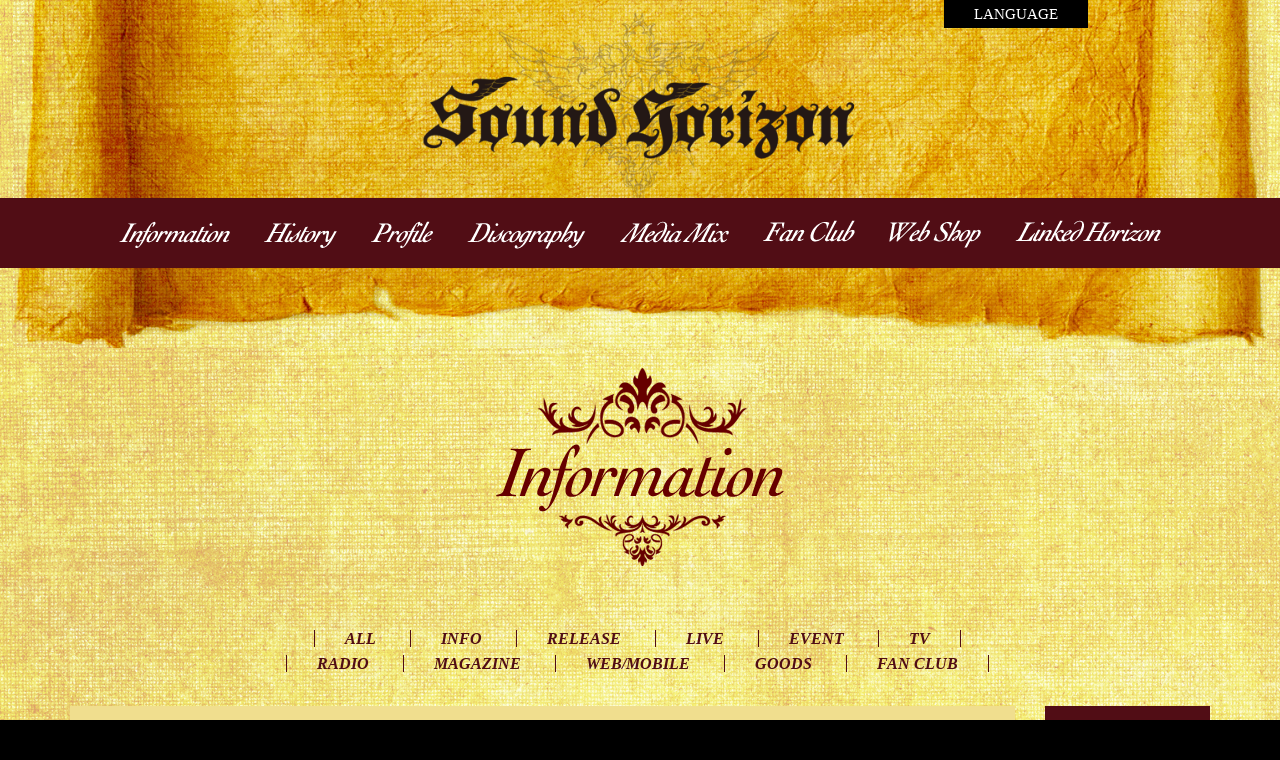

--- FILE ---
content_type: text/html; charset=UTF-8
request_url: http://soundhorizon.com/information/detail.php?id=874
body_size: 32068
content:


<!DOCTYPE html>
<html lang="ja">
<head>
<meta http-equiv="X-UA-Compatible" content="IE=Edge,chrome=1" />
<meta http-equiv="Content-Type" content="text/html;charset=UTF-8" />
<meta name="viewport" content="width=device-width, initial-scale=1">
<title>Information | Sound Horizon official website</title>
<meta name="keywords" content="Sound Horizon,サウンドホライズン,Revo,レボ,Aramary,あらまり,Elysion,エリシオン,BELLWOOD RECORDS,ベルウッドレコード,幻想楽団,楽園,幻想,物語,組曲,エル,ファンタジー,じまんぐ,Jimang,Salon de Horizon,霜月はるか,RIKKI,楽園パレード,楽園パレードへようこそ,Salon de Horizon,霜月はるか,YUUKI,KAORI,REMI,JAKE,吉田有希,織田かおり,KING RECORDS,Roman,領土拡大,少年は剣を">
<meta name="description" content="">
<!--<meta name=description content="Sound Horizon（サウンドホライズン）は Revo（レヴォ サウンドクリエーター）を中心とした幻想楽団です。">-->
<!-- css -->
 <link href="/dist/css/bootstrap.min.css" rel="stylesheet" media="screen">
<link href="http://netdna.bootstrapcdn.com/font-awesome/4.0.1/css/font-awesome.css" rel="stylesheet">
<link href="/dist/css/flexslider.css" rel="stylesheet" type="text/css">	
<link href="/dist/css/animate.css" rel="stylesheet" type="text/css">
<link href="/dist/css/loading.css" rel="stylesheet" type="text/css">
<link rel="stylesheet" href="/dist/css/magnific-popup.css" media="screen">		
<link rel="stylesheet" href="/style.css" media="screen">	
<!-- favicon -->
 <link rel="shortcut icon" href="/ico/favicon.ico">
<link rel="apple-touch-icon-precomposed" sizes="144x144" href="/ico/apple-touch-icon-144-precomposed.png">
<link rel="apple-touch-icon-precomposed" sizes="114x114" href="/ico/apple-touch-icon-114-precomposed.png">
<link rel="apple-touch-icon-precomposed" sizes="72x72" href="/ico/apple-touch-icon-72-precomposed.png">
<link rel="apple-touch-icon-precomposed" href="/ico/apple-touch-icon-57-precomposed.png">
<!-- //favicon -->
<meta http-equiv="Pragma" content="no-cache">
<meta http-equiv="Cache-Control" content="no-cache">
 <meta name="author" content="Rap Products Inc." />
 <!-- OGP -->
 <meta property="og:type" content="website" />
<meta property="og:site_name" content="Sound Horizon official website" />
<meta property="og:title" content="Sound Horizon official website" />
<meta property="og:url" content="https://www.soundhorizon.com/" />
<meta property="og:image" content="https://www.soundhorizon.com/ogimg.jpg" />
<meta property="og:description" content="" />
<meta property="og:locale" content="ja_JP" />
 <!-- //OGP -->
 <script>
  (function(i,s,o,g,r,a,m){i['GoogleAnalyticsObject']=r;i[r]=i[r]||function(){
  (i[r].q=i[r].q||[]).push(arguments)},i[r].l=1*new Date();a=s.createElement(o),
  m=s.getElementsByTagName(o)[0];a.async=1;a.src=g;m.parentNode.insertBefore(a,m)
  })(window,document,'script','https://www.google-analytics.com/analytics.js','ga');

  ga('create', 'UA-11913470-1', 'auto');
  ga('send', 'pageview');

</script>
</head>

<body>
<div class="loading_screen"></div>
<div class="all">
<div class="wrapper">
<div class="top text-center">
<!-- GOOGLE 翻訳 -->
 <a href="#content_language" class="popup-modal language gh hidden-xs">LANGUAGE</a>
<a href="#content_language" class="popup-modal languagesp gh visible-xs"><i class="fa fa-globe" aria-hidden="true"></i></a>
<div id="content_language" class="mfp-hide text-center">
<div class="row">
<div class="col-sm-12 col-xs-12">
<div class="languagebox">
<h2 class="txttitle text-center">LANGUAGE</h2>
<div id="google_translate_element"></div>    
        

</div>
</div>
</div>
</div>


<!-- //GOOGLE 翻訳 -->
<h1 class="hidden-xs"><a href="/"><img src="/img/second.png" alt="" class="responsiveimg" /></a></h1>
</div>

<!-- NAV -->
 <div class="headerpc hidden-xs">
<ul class="headerlist list-inline text-center">
<li><a href="/information/" class="gh"><img src="/img/nav_information.png" alt="Information" /></a></li>
<li><a href="/history/" class="gh"><img src="/img/nav_history.png" alt="History" /></a></li>
<li><a href="/profile/" class="gh"><img src="/img/nav_profile.png" alt="Profile" /></a></li>
<li><a href="/discography/" class="gh"><img src="/img/nav_discography.png" alt="Discography" /></a></li>
<li><a href="/mediamix/" class="gh"><img src="/img/nav_mediamix.png" alt="Media Mix" /></a></li>
<li><a href="https://salon-de-horizon.jp/" target="_blank" class="gh"><img src="/img/nav_fanclub.png" alt="Fanclub" /></a></li>
<li><a href="https://sound-linked-horizon.artist-store.jp/" target="_blank" class="gh"><img src="/img/nav_webshop.png" alt="Web Shop" /></a></li>
<li><a href="https://linked-horizon.com/" target="_blank" class="gh"><img src="/img/nav_linked.png" alt="Linked Horizon" /></a></li>
</ul>
</div>

<div class="navbar navbar-default visible-xs">
<div class="header">
<a href="/" class="navlogo gh"><img src="/img/nav_logo.png" alt="" /></a>
<div class="navbar-header">
<button type="button" class="navbar-toggle" data-toggle="collapse" data-target=".navbar-collapse"><span class="sr-only">Toggle navigation</span>
<span class="icon-bar"></span>
<span class="icon-bar"></span><span class="icon-bar"></span></button>
</div>
<div class="collapse navbar-collapse" role="navigation cf">
<ul class="nav navbar-nav text-center list-inline">
<li><a href="/information/">Information</a></li>
<li><a href="/history/">History</a></li>
<li><a href="/profile/">Profile</a></li>
<li><a href="/discography/">Discography</a></li>
<li><a href="/mediamix/">Media Mix</a></li>
<li><a href="https://salon-de-horizon.jp/" target="_blank">Fan Club</a></li>
<li><a href="https://sound-linked-horizon.artist-store.jp/" target="_blank">Web Shop</a></li>
<li><a href="https://linked-horizon.com/" target="_blank">Linked Horizon</a></li>
</ul>
</div>

</div>
</div>
<!-- //NAV -->

<!-- SECOND -->
<div class="container">

<div class="row">
<div class="col-sm-12 col-xs-12">
<div class="secondheader">
<h2 class="title second text-center"><img src="/img/title_information.png" alt="Information" /></h2>
</div>
</div>
<div class="col-sm-12 col-xs-12">
<div class="secondwrapper">

<ul class="list-inline submenu info first text-center cf">
<li><a href="index.php">ALL</a></li>
<li><a href="index.php?cate=1">INFO</a></li>
<li><a href="index.php?cate=2">RELEASE</a></li>
<li><a href="index.php?cate=3">LIVE</a></li>
<li><a href="index.php?cate=4">EVENT</a></li>
<li><a href="index.php?cate=5">TV</a></li>
</ul>

<ul class="list-inline submenu info text-center cf">
<li><a href="index.php?cate=6">RADIO</a></li>
<li><a href="index.php?cate=7">MAGAZINE</a></li>
<li><a href="index.php?cate=8">WEB/MOBILE</a></li>
<li><a href="index.php?cate=9">GOODS</a></li>
<li><a href="index.php?cate=10">FAN CLUB</a></li>
</ul>

<div class="row">
<div class="col-sm-10 col-xs-12">
<div class="infodetail">
<div class="infodetailtitle">
<div class="infothumb">
<img src="/img/news_icon_live.png" alt="info" />
</div>
<div class="infotxt">
<h2><span>2023.04.06</span>「7.5th or 8.5th Story Concert『絵馬に願ひを！』～大神再臨祭～」グッズ、CD販売時間のご案内</h2></div>
</div>

<div class="infodetailtxt">
「Sound Horizon 7.5th or 8.5th Story Concert『絵馬に願ひを！』～大神再臨祭～」の各会場にて、先日ご案内いたしましたグッズ、そしてSound Horizonの旧譜CD／映像作品も販売いたします。<br /><br />各会場での販売時間は<a href="https://shaxvanniv.ponycanyon.co.jp/news/concert/1363">こちら</a>のサイトよりご確認ください。<br /><br />グッズ、CD販売それぞれの注意事項をよくお読みの上ご利用をいただけますようお願いいたします。<br /><br /></div>
</div>

<!-- PAGINATION -->
<ul class="list-inline page text-center"><li><a href="?id=875" class="gh">＜ PREV</a></li>
<li><a href="index.php" class="gh">LIST</a></li><li><a href="?id=873" class="gh">NEXT ＞</a></li>
</ul><!-- //PAGINATION -->

</div>
<!-- SIDE -->
<div class="col-sm-2 col-xs-12">
<div class="accordion-group">

<!-- YEAR -->
<div class="accordion-heading"><a class="accordion-toggle sidetitle" data-toggle="collapse" data-parent="#archive" href="#2025">2025年</a></div><div id="2025" class="accordion-body collapse"><div class="accordion-inner"><ul class="list-unstyled sidelist"><li><a href="index.php?y=2025" class="gh">ALL</a></li><li><a href="index.php?y=2025&m=11" class="gh">11月</a></li><li><a href="index.php?y=2025&m=10" class="gh">10月</a></li><li><a href="index.php?y=2025&m=9" class="gh">9月</a></li><li><a href="index.php?y=2025&m=8" class="gh">8月</a></li><li><a href="index.php?y=2025&m=7" class="gh">7月</a></li><li><a href="index.php?y=2025&m=6" class="gh">6月</a></li><li><a href="index.php?y=2025&m=5" class="gh">5月</a></li><li><a href="index.php?y=2025&m=4" class="gh">4月</a></li><li><a href="index.php?y=2025&m=3" class="gh">3月</a></li><li><a href="index.php?y=2025&m=2" class="gh">2月</a></li><li><a href="index.php?y=2025&m=1" class="gh">1月</a></li></ul></div></div><div class="accordion-heading"><a class="accordion-toggle sidetitle" data-toggle="collapse" data-parent="#archive" href="#2024">2024年</a></div><div id="2024" class="accordion-body collapse"><div class="accordion-inner"><ul class="list-unstyled sidelist"><li><a href="index.php?y=2024" class="gh">ALL</a></li><li><a href="index.php?y=2024&m=12" class="gh">12月</a></li><li><a href="index.php?y=2024&m=11" class="gh">11月</a></li><li><a href="index.php?y=2024&m=10" class="gh">10月</a></li><li><a href="index.php?y=2024&m=9" class="gh">9月</a></li><li><a href="index.php?y=2024&m=8" class="gh">8月</a></li><li><a href="index.php?y=2024&m=7" class="gh">7月</a></li><li><a href="index.php?y=2024&m=6" class="gh">6月</a></li><li><a href="index.php?y=2024&m=5" class="gh">5月</a></li><li><a href="index.php?y=2024&m=4" class="gh">4月</a></li><li><a href="index.php?y=2024&m=3" class="gh">3月</a></li><li><a href="index.php?y=2024&m=2" class="gh">2月</a></li><li><a href="index.php?y=2024&m=1" class="gh">1月</a></li></ul></div></div><div class="accordion-heading"><a class="accordion-toggle sidetitle" data-toggle="collapse" data-parent="#archive" href="#2023">2023年</a></div><div id="2023" class="accordion-body collapse"><div class="accordion-inner"><ul class="list-unstyled sidelist"><li><a href="index.php?y=2023" class="gh">ALL</a></li><li><a href="index.php?y=2023&m=12" class="gh">12月</a></li><li><a href="index.php?y=2023&m=11" class="gh">11月</a></li><li><a href="index.php?y=2023&m=10" class="gh">10月</a></li><li><a href="index.php?y=2023&m=9" class="gh">9月</a></li><li><a href="index.php?y=2023&m=8" class="gh">8月</a></li><li><a href="index.php?y=2023&m=7" class="gh">7月</a></li><li><a href="index.php?y=2023&m=6" class="gh">6月</a></li><li><a href="index.php?y=2023&m=5" class="gh">5月</a></li><li><a href="index.php?y=2023&m=4" class="gh">4月</a></li><li><a href="index.php?y=2023&m=3" class="gh">3月</a></li><li><a href="index.php?y=2023&m=2" class="gh">2月</a></li><li><a href="index.php?y=2023&m=1" class="gh">1月</a></li></ul></div></div><div class="accordion-heading"><a class="accordion-toggle sidetitle" data-toggle="collapse" data-parent="#archive" href="#2022">2022年</a></div><div id="2022" class="accordion-body collapse"><div class="accordion-inner"><ul class="list-unstyled sidelist"><li><a href="index.php?y=2022" class="gh">ALL</a></li><li><a href="index.php?y=2022&m=12" class="gh">12月</a></li><li><a href="index.php?y=2022&m=11" class="gh">11月</a></li><li><a href="index.php?y=2022&m=10" class="gh">10月</a></li><li><a href="index.php?y=2022&m=9" class="gh">9月</a></li><li><a href="index.php?y=2022&m=8" class="gh">8月</a></li><li><a href="index.php?y=2022&m=7" class="gh">7月</a></li><li><a href="index.php?y=2022&m=6" class="gh">6月</a></li><li><a href="index.php?y=2022&m=5" class="gh">5月</a></li><li><a href="index.php?y=2022&m=4" class="gh">4月</a></li><li><a href="index.php?y=2022&m=3" class="gh">3月</a></li><li><a href="index.php?y=2022&m=2" class="gh">2月</a></li><li><a href="index.php?y=2022&m=1" class="gh">1月</a></li></ul></div></div><div class="accordion-heading"><a class="accordion-toggle sidetitle" data-toggle="collapse" data-parent="#archive" href="#2021">2021年</a></div><div id="2021" class="accordion-body collapse"><div class="accordion-inner"><ul class="list-unstyled sidelist"><li><a href="index.php?y=2021" class="gh">ALL</a></li><li><a href="index.php?y=2021&m=12" class="gh">12月</a></li><li><a href="index.php?y=2021&m=11" class="gh">11月</a></li><li><a href="index.php?y=2021&m=10" class="gh">10月</a></li><li><a href="index.php?y=2021&m=9" class="gh">9月</a></li><li><a href="index.php?y=2021&m=8" class="gh">8月</a></li><li><a href="index.php?y=2021&m=7" class="gh">7月</a></li><li><a href="index.php?y=2021&m=6" class="gh">6月</a></li><li><a href="index.php?y=2021&m=5" class="gh">5月</a></li><li><a href="index.php?y=2021&m=4" class="gh">4月</a></li><li><a href="index.php?y=2021&m=3" class="gh">3月</a></li><li><a href="index.php?y=2021&m=2" class="gh">2月</a></li><li><a href="index.php?y=2021&m=1" class="gh">1月</a></li></ul></div></div><div class="accordion-heading"><a class="accordion-toggle sidetitle" data-toggle="collapse" data-parent="#archive" href="#2020">2020年</a></div><div id="2020" class="accordion-body collapse"><div class="accordion-inner"><ul class="list-unstyled sidelist"><li><a href="index.php?y=2020" class="gh">ALL</a></li><li><a href="index.php?y=2020&m=12" class="gh">12月</a></li><li><a href="index.php?y=2020&m=11" class="gh">11月</a></li><li><a href="index.php?y=2020&m=10" class="gh">10月</a></li><li><a href="index.php?y=2020&m=9" class="gh">9月</a></li><li><a href="index.php?y=2020&m=8" class="gh">8月</a></li><li><a href="index.php?y=2020&m=7" class="gh">7月</a></li><li><a href="index.php?y=2020&m=6" class="gh">6月</a></li><li><a href="index.php?y=2020&m=5" class="gh">5月</a></li><li><a href="index.php?y=2020&m=4" class="gh">4月</a></li><li><a href="index.php?y=2020&m=3" class="gh">3月</a></li><li><a href="index.php?y=2020&m=2" class="gh">2月</a></li><li><a href="index.php?y=2020&m=1" class="gh">1月</a></li></ul></div></div><div class="accordion-heading"><a class="accordion-toggle sidetitle" data-toggle="collapse" data-parent="#archive" href="#2019">2019年</a></div><div id="2019" class="accordion-body collapse"><div class="accordion-inner"><ul class="list-unstyled sidelist"><li><a href="index.php?y=2019" class="gh">ALL</a></li><li><a href="index.php?y=2019&m=12" class="gh">12月</a></li><li><a href="index.php?y=2019&m=11" class="gh">11月</a></li><li><a href="index.php?y=2019&m=10" class="gh">10月</a></li><li><a href="index.php?y=2019&m=9" class="gh">9月</a></li><li><a href="index.php?y=2019&m=8" class="gh">8月</a></li><li><a href="index.php?y=2019&m=7" class="gh">7月</a></li><li><a href="index.php?y=2019&m=6" class="gh">6月</a></li><li><a href="index.php?y=2019&m=5" class="gh">5月</a></li><li><a href="index.php?y=2019&m=4" class="gh">4月</a></li><li><a href="index.php?y=2019&m=3" class="gh">3月</a></li><li><a href="index.php?y=2019&m=2" class="gh">2月</a></li><li><a href="index.php?y=2019&m=1" class="gh">1月</a></li></ul></div></div><div class="accordion-heading"><a class="accordion-toggle sidetitle" data-toggle="collapse" data-parent="#archive" href="#2018">2018年</a></div><div id="2018" class="accordion-body collapse"><div class="accordion-inner"><ul class="list-unstyled sidelist"><li><a href="index.php?y=2018" class="gh">ALL</a></li><li><a href="index.php?y=2018&m=12" class="gh">12月</a></li><li><a href="index.php?y=2018&m=11" class="gh">11月</a></li><li><a href="index.php?y=2018&m=10" class="gh">10月</a></li><li><a href="index.php?y=2018&m=9" class="gh">9月</a></li><li><a href="index.php?y=2018&m=8" class="gh">8月</a></li><li><a href="index.php?y=2018&m=7" class="gh">7月</a></li><li><a href="index.php?y=2018&m=6" class="gh">6月</a></li><li><a href="index.php?y=2018&m=5" class="gh">5月</a></li><li><a href="index.php?y=2018&m=4" class="gh">4月</a></li><li><a href="index.php?y=2018&m=3" class="gh">3月</a></li><li><a href="index.php?y=2018&m=2" class="gh">2月</a></li><li><a href="index.php?y=2018&m=1" class="gh">1月</a></li></ul></div></div><div class="accordion-heading"><a class="accordion-toggle sidetitle" data-toggle="collapse" data-parent="#archive" href="#2017">2017年</a></div><div id="2017" class="accordion-body collapse"><div class="accordion-inner"><ul class="list-unstyled sidelist"><li><a href="index.php?y=2017" class="gh">ALL</a></li><li><a href="index.php?y=2017&m=12" class="gh">12月</a></li><li><a href="index.php?y=2017&m=11" class="gh">11月</a></li><li><a href="index.php?y=2017&m=10" class="gh">10月</a></li><li><a href="index.php?y=2017&m=9" class="gh">9月</a></li><li><a href="index.php?y=2017&m=8" class="gh">8月</a></li><li><a href="index.php?y=2017&m=7" class="gh">7月</a></li><li><a href="index.php?y=2017&m=6" class="gh">6月</a></li><li><a href="index.php?y=2017&m=5" class="gh">5月</a></li><li><a href="index.php?y=2017&m=4" class="gh">4月</a></li><li><a href="index.php?y=2017&m=3" class="gh">3月</a></li><li><a href="index.php?y=2017&m=2" class="gh">2月</a></li><li><a href="index.php?y=2017&m=1" class="gh">1月</a></li></ul></div></div><div class="accordion-heading"><a class="accordion-toggle sidetitle" data-toggle="collapse" data-parent="#archive" href="#2016">2016年</a></div><div id="2016" class="accordion-body collapse"><div class="accordion-inner"><ul class="list-unstyled sidelist"><li><a href="index.php?y=2016" class="gh">ALL</a></li><li><a href="index.php?y=2016&m=12" class="gh">12月</a></li><li><a href="index.php?y=2016&m=11" class="gh">11月</a></li><li><a href="index.php?y=2016&m=10" class="gh">10月</a></li><li><a href="index.php?y=2016&m=9" class="gh">9月</a></li><li><a href="index.php?y=2016&m=8" class="gh">8月</a></li><li><a href="index.php?y=2016&m=7" class="gh">7月</a></li><li><a href="index.php?y=2016&m=6" class="gh">6月</a></li><li><a href="index.php?y=2016&m=5" class="gh">5月</a></li><li><a href="index.php?y=2016&m=4" class="gh">4月</a></li><li><a href="index.php?y=2016&m=3" class="gh">3月</a></li><li><a href="index.php?y=2016&m=2" class="gh">2月</a></li><li><a href="index.php?y=2016&m=1" class="gh">1月</a></li></ul></div></div><div class="accordion-heading"><a class="accordion-toggle sidetitle" data-toggle="collapse" data-parent="#archive" href="#2015">2015年</a></div><div id="2015" class="accordion-body collapse"><div class="accordion-inner"><ul class="list-unstyled sidelist"><li><a href="index.php?y=2015" class="gh">ALL</a></li><li><a href="index.php?y=2015&m=12" class="gh">12月</a></li><li><a href="index.php?y=2015&m=11" class="gh">11月</a></li><li><a href="index.php?y=2015&m=10" class="gh">10月</a></li><li><a href="index.php?y=2015&m=9" class="gh">9月</a></li><li><a href="index.php?y=2015&m=8" class="gh">8月</a></li><li><a href="index.php?y=2015&m=7" class="gh">7月</a></li><li><a href="index.php?y=2015&m=6" class="gh">6月</a></li><li><a href="index.php?y=2015&m=5" class="gh">5月</a></li><li><a href="index.php?y=2015&m=4" class="gh">4月</a></li><li><a href="index.php?y=2015&m=3" class="gh">3月</a></li><li><a href="index.php?y=2015&m=2" class="gh">2月</a></li><li><a href="index.php?y=2015&m=1" class="gh">1月</a></li></ul></div></div><div class="accordion-heading"><a class="accordion-toggle sidetitle" data-toggle="collapse" data-parent="#archive" href="#2014">2014年</a></div><div id="2014" class="accordion-body collapse"><div class="accordion-inner"><ul class="list-unstyled sidelist"><li><a href="index.php?y=2014" class="gh">ALL</a></li><li><a href="index.php?y=2014&m=12" class="gh">12月</a></li><li><a href="index.php?y=2014&m=11" class="gh">11月</a></li><li><a href="index.php?y=2014&m=10" class="gh">10月</a></li><li><a href="index.php?y=2014&m=9" class="gh">9月</a></li><li><a href="index.php?y=2014&m=8" class="gh">8月</a></li><li><a href="index.php?y=2014&m=7" class="gh">7月</a></li><li><a href="index.php?y=2014&m=6" class="gh">6月</a></li><li><a href="index.php?y=2014&m=5" class="gh">5月</a></li><li><a href="index.php?y=2014&m=4" class="gh">4月</a></li><li><a href="index.php?y=2014&m=3" class="gh">3月</a></li><li><a href="index.php?y=2014&m=2" class="gh">2月</a></li><li><a href="index.php?y=2014&m=1" class="gh">1月</a></li></ul></div></div><div class="accordion-heading"><a class="accordion-toggle sidetitle" data-toggle="collapse" data-parent="#archive" href="#2013">2013年</a></div><div id="2013" class="accordion-body collapse"><div class="accordion-inner"><ul class="list-unstyled sidelist"><li><a href="index.php?y=2013" class="gh">ALL</a></li><li><a href="index.php?y=2013&m=12" class="gh">12月</a></li><li><a href="index.php?y=2013&m=11" class="gh">11月</a></li><li><a href="index.php?y=2013&m=10" class="gh">10月</a></li><li><a href="index.php?y=2013&m=9" class="gh">9月</a></li><li><a href="index.php?y=2013&m=8" class="gh">8月</a></li><li><a href="index.php?y=2013&m=7" class="gh">7月</a></li><li><a href="index.php?y=2013&m=6" class="gh">6月</a></li><li><a href="index.php?y=2013&m=5" class="gh">5月</a></li><li><a href="index.php?y=2013&m=4" class="gh">4月</a></li><li><a href="index.php?y=2013&m=3" class="gh">3月</a></li><li><a href="index.php?y=2013&m=2" class="gh">2月</a></li><li><a href="index.php?y=2013&m=1" class="gh">1月</a></li></ul></div></div><div class="accordion-heading"><a class="accordion-toggle sidetitle" data-toggle="collapse" data-parent="#archive" href="#2012">2012年</a></div><div id="2012" class="accordion-body collapse"><div class="accordion-inner"><ul class="list-unstyled sidelist"><li><a href="index.php?y=2012" class="gh">ALL</a></li><li><a href="index.php?y=2012&m=12" class="gh">12月</a></li><li><a href="index.php?y=2012&m=11" class="gh">11月</a></li><li><a href="index.php?y=2012&m=10" class="gh">10月</a></li><li><a href="index.php?y=2012&m=9" class="gh">9月</a></li><li><a href="index.php?y=2012&m=8" class="gh">8月</a></li><li><a href="index.php?y=2012&m=7" class="gh">7月</a></li><li><a href="index.php?y=2012&m=6" class="gh">6月</a></li><li><a href="index.php?y=2012&m=5" class="gh">5月</a></li><li><a href="index.php?y=2012&m=4" class="gh">4月</a></li><li><a href="index.php?y=2012&m=3" class="gh">3月</a></li><li><a href="index.php?y=2012&m=2" class="gh">2月</a></li><li><a href="index.php?y=2012&m=1" class="gh">1月</a></li></ul></div></div><div class="accordion-heading"><a class="accordion-toggle sidetitle" data-toggle="collapse" data-parent="#archive" href="#2011">2011年</a></div><div id="2011" class="accordion-body collapse"><div class="accordion-inner"><ul class="list-unstyled sidelist"><li><a href="index.php?y=2011" class="gh">ALL</a></li><li><a href="index.php?y=2011&m=12" class="gh">12月</a></li><li><a href="index.php?y=2011&m=11" class="gh">11月</a></li><li><a href="index.php?y=2011&m=10" class="gh">10月</a></li><li><a href="index.php?y=2011&m=9" class="gh">9月</a></li><li><a href="index.php?y=2011&m=8" class="gh">8月</a></li><li><a href="index.php?y=2011&m=7" class="gh">7月</a></li><li><a href="index.php?y=2011&m=6" class="gh">6月</a></li><li><a href="index.php?y=2011&m=5" class="gh">5月</a></li><li><a href="index.php?y=2011&m=4" class="gh">4月</a></li><li><a href="index.php?y=2011&m=3" class="gh">3月</a></li><li><a href="index.php?y=2011&m=2" class="gh">2月</a></li><li><a href="index.php?y=2011&m=1" class="gh">1月</a></li></ul></div></div><div class="accordion-heading"><a class="accordion-toggle sidetitle" data-toggle="collapse" data-parent="#archive" href="#2010">2010年</a></div><div id="2010" class="accordion-body collapse"><div class="accordion-inner"><ul class="list-unstyled sidelist"><li><a href="index.php?y=2010" class="gh">ALL</a></li><li><a href="index.php?y=2010&m=12" class="gh">12月</a></li><li><a href="index.php?y=2010&m=11" class="gh">11月</a></li><li><a href="index.php?y=2010&m=10" class="gh">10月</a></li><li><a href="index.php?y=2010&m=9" class="gh">9月</a></li><li><a href="index.php?y=2010&m=8" class="gh">8月</a></li><li><a href="index.php?y=2010&m=7" class="gh">7月</a></li><li><a href="index.php?y=2010&m=6" class="gh">6月</a></li><li><a href="index.php?y=2010&m=5" class="gh">5月</a></li><li><a href="index.php?y=2010&m=4" class="gh">4月</a></li><li><a href="index.php?y=2010&m=3" class="gh">3月</a></li><li><a href="index.php?y=2010&m=2" class="gh">2月</a></li><li><a href="index.php?y=2010&m=1" class="gh">1月</a></li></ul></div></div><div class="accordion-heading"><a class="accordion-toggle sidetitle" data-toggle="collapse" data-parent="#archive" href="#2009">2009年</a></div><div id="2009" class="accordion-body collapse"><div class="accordion-inner"><ul class="list-unstyled sidelist"><li><a href="index.php?y=2009" class="gh">ALL</a></li><li><a href="index.php?y=2009&m=12" class="gh">12月</a></li><li><a href="index.php?y=2009&m=11" class="gh">11月</a></li><li><a href="index.php?y=2009&m=10" class="gh">10月</a></li><li><a href="index.php?y=2009&m=9" class="gh">9月</a></li><li><a href="index.php?y=2009&m=8" class="gh">8月</a></li><li><a href="index.php?y=2009&m=7" class="gh">7月</a></li><li><a href="index.php?y=2009&m=6" class="gh">6月</a></li><li><a href="index.php?y=2009&m=5" class="gh">5月</a></li><li><a href="index.php?y=2009&m=4" class="gh">4月</a></li><li><a href="index.php?y=2009&m=3" class="gh">3月</a></li><li><a href="index.php?y=2009&m=2" class="gh">2月</a></li><li><a href="index.php?y=2009&m=1" class="gh">1月</a></li></ul></div></div><div class="accordion-heading"><a class="accordion-toggle sidetitle" data-toggle="collapse" data-parent="#archive" href="#2008">2008年</a></div><div id="2008" class="accordion-body collapse"><div class="accordion-inner"><ul class="list-unstyled sidelist"><li><a href="index.php?y=2008" class="gh">ALL</a></li><li><a href="index.php?y=2008&m=12" class="gh">12月</a></li><li><a href="index.php?y=2008&m=11" class="gh">11月</a></li><li><a href="index.php?y=2008&m=10" class="gh">10月</a></li><li><a href="index.php?y=2008&m=9" class="gh">9月</a></li><li><a href="index.php?y=2008&m=8" class="gh">8月</a></li><li><a href="index.php?y=2008&m=7" class="gh">7月</a></li><li><a href="index.php?y=2008&m=6" class="gh">6月</a></li><li><a href="index.php?y=2008&m=5" class="gh">5月</a></li><li><a href="index.php?y=2008&m=4" class="gh">4月</a></li><li><a href="index.php?y=2008&m=3" class="gh">3月</a></li><li><a href="index.php?y=2008&m=2" class="gh">2月</a></li><li><a href="index.php?y=2008&m=1" class="gh">1月</a></li></ul></div></div>

<!-- //YEAR -->
</div>

</div>
<!-- //SIDE -->

</div>

</div>
</div>

</div>
</div>

</div>
<!-- FOOTER -->
 <div class="footer">
<div class="container">
<div class="row">

<div class="col-sm-3 col-xs-6 footerbnr">
<a href="https://shaxvanniv.ponycanyon.co.jp/" target="_blank" class="gh"><img src="/img/footerbnr/bnr_15_anniv_footer_2411rere.jpg" alt="" /></a>
</div>
<div class="col-sm-3 col-xs-6 footerbnr">
<a href="https://salon-de-horizon.jp/" target="_blank" class="gh"><img src="/img/footerbnr/bnr_salon_jp_s.jpg" alt="" /></a>
</div>
<div class="col-sm-3 col-xs-6 footerbnr">
<a href="https://sp.sound-horizon.jp/" target="_blank" class="gh"><img src="/img/footerbnr/bnr_mobile.png" alt="" /></a>
</div>
<div class="col-sm-3 col-xs-6 footerbnr">
<a href="https://www.weibo.com/slhorizon/" target="_blank" class="gh"><img src="/img/footerbnr/bnr_weibo.png" alt="" /></a>
</div>
<div class="col-sm-3 col-xs-6 footerbnr">
    <a href="https://www.youtube.com/channel/UCTtMq_Oy4vF1H_oLzOTfiLw" target="_blank" class="gh"><img src="/img/footerbnr/bnr_youtube.jpg" alt="" /></a>
</div>
<div class="col-sm-3 col-xs-6 footerbnr">
    <a href="https://sound-linked-horizon.artist-store.jp/" target="_blank" class="gh" style="opacity: 1;"><img src="/img/footerbnr/bnr_webshop.jpg" alt=""></a>
</div>
<div class="col-sm-3 col-xs-6 footerbnr">
    <a href="http://soundhorizonkorea.com/shorizonk" target="_blank" class="gh"><img src="/img/footerbnr/bnr_sh_korea.png" alt="" /></a>
</div>
<div class="col-sm-3 col-xs-6 footerbnr">
<a href="https://www.smbc-card.com/nyukai/affiliate/horizon/lp/index.jsp" target="_blank" class="gh"><img src="/img/footerbnr/bnr_card_s.jpg" alt="" /></a>
</div>
<div class="col-sm-3 col-xs-6 footerbnr">
<a href="https://shxanniv.ponycanyon.co.jp/" target="_blank" class="gh"><img src="/img/footerbnr/bnr_10th_s.jpg" alt="" /></a>
</div>
<div class="col-sm-3 col-xs-6 footerbnr">
    <a href="../information/detail.php?id=731" target="_blank" class="gh"><img src="/img/footerbnr/bnr_laurant.png" alt="" /></a>
    </div>

</div>
</div>
</div>

<div class="copyright">
<div class="container">
<div class="row">
<div class="col-sm-12 col-xs-12 text-center">
<small>
Copyright ©RAP-PRODUCTS, INC. All Rights Reserved.<br />
本サイトの内容を営利、非営利を問わず無断で使用することを禁止します。本サイトに記載されている画像・文章等、全ての内容の無断転載・引用を禁止します。<br />
本サイトに掲載している全てのコンテンツ (画像・記事等)を無断で複製・転載・配布する事を禁止します。著作権法において、本サイト掲載されている画像・文章等のダウンロード、無断複製、転載は禁止されています。<br />
当サイトの画像及びテキスト、その他の無断使用・転載はご遠慮ください。<br />
<img src="/img/mailto.png" alt="" />
</small>
</div>
</div>
</div>
</div>
<!-- //FOOTER -->
</div>
<p id="page-top"><a href="#all"><i class="fa fa-caret-up"></i></a></p>	
<!--[if lt IE 9]>
//IE8以下のHTML5とレスポンシブ対応
<script src="https://oss.maxcdn.com/libs/html5shiv/3.7.0/html5shiv.js" type="text/javascript"></script>
<script src="https://oss.maxcdn.com/libs/respond.js/1.4.2/respond.min.js" type="text/javascript"></script>
<![endif]-->
<!--bootstrap minified JavaScriptの読み込み-->
<script type="text/javascript" src="/js/jquery.min.js"></script>
<script src="/dist/js/bootstrap.min.js"></script>
<script type="text/javascript" src="/js/functionsec.js"></script>
<script type="text/javascript" src="/dist/js/wow.min.js"></script>
<script type="text/javascript" src="/js/jquery.flexslider.js"></script>
<script type="text/javascript" src="/js/jquery.tile.js"></script>
<script type="text/javascript" src="/js/jquery.magnific-popup.min.js"></script>
<script type="application/javascript">
$(function () {
  $('.popup-modal').magnificPopup({
    type: 'inline',
    preloader: false
  });
  //閉じるリンクの設定
  $(document).on('click', '.popup-modal-dismiss', function (e) { 
    e.preventDefault();
    $.magnificPopup.close();
  });
});
if(!navigator.userAgent.match(/(iPhone|android)/)){
new WOW().init(); 
}
</script>
<!--[if IE 6]><script src="/js/DD_belatedPNG_0.0.8a-min.js"></script><script>DD_belatedPNG.fix('img');</script><![endif]-->
<script type="text/javascript">
function googleTranslateElementInit() {
  new google.translate.TranslateElement({pageLanguage: 'ja', layout: google.translate.TranslateElement.InlineLayout.HORIZONTAL, multilanguagePage: true}, 'google_translate_element');
}
</script><script type="text/javascript" src="//translate.google.com/translate_a/element.js?cb=googleTranslateElementInit"></script>
<div id="fb-root"></div>
<script>(function(d, s, id) {
  var js, fjs = d.getElementsByTagName(s)[0];
  if (d.getElementById(id)) return;
  js = d.createElement(s); js.id = id;
  js.src = "//connect.facebook.net/ja_JP/sdk.js#xfbml=1&version=v2.8";
  fjs.parentNode.insertBefore(js, fjs);
}(document, 'script', 'facebook-jssdk'));</script>
</body>
</html>


--- FILE ---
content_type: text/css
request_url: http://soundhorizon.com/style.css
body_size: 23402
content:
@charset "UTF-8";

/****************************************

          General Setting

*****************************************/
body{
color:#fff;
background:#000;
margin: 0;
line-height: 1.6;
font-family: 'ヒラギノ角ゴ Pro W3', 'Hiragino Kaku Gothic Pro', 'Hiragino Kaku Gothic ProN', 'メイリオ', Meiryo, sans-serif;
}
#scn {
	font-family: 'SimSun', 'Song', 'Arial', serif;	
}
#tcn {
	font-family: 'PMingLiU', 'Apple LiSung', 'Arial', serif;	
}
#en {
	font-family:"Roboto Slab" , Garamond , "Times New Roman" , "游明朝" , "Yu Mincho" , "游明朝体" , "YuMincho" , "ヒラギノ明朝 Pro W3" , "Hiragino Mincho Pro" , "HiraMinProN-W3" , "HGS明朝E" , "ＭＳ Ｐ明朝" , "MS PMincho" , serif;
}
#wrapper {
	background:#000;
	width:100%;
	overflow:hidden;
	padding:0 0 0 0;
}
a {text-decoration: none; color: #500d15;}
a:link {color: #500d15;}
a:hover {color: #921826;text-decoration: none;}
a:visited {color: #500d15;}
/* For modern browsers */
.cf:before,
.cf:after {
    content:"";
    display:table;
}
 
.cf:after {
    clear:both;
}
 
/* For IE 6/7 (trigger hasLayout) */
.cf {
    zoom:1;
}
html br.clear {
	height:0px;
	clear:both;
	display: hidden;
	line-height:0;
	font-size:0px;
	zoom:1;
}
h1, h2, h3, h4 {
	margin:0;
	padding:0;
}
span.song {
	font-style:oblique;
	font-size:1em;
}
span.mediamix {
	font-style:oblique;
	font-size:1em;
	font-family:"Roboto Slab" , Garamond , "Times New Roman" , "游明朝" , "Yu Mincho" , "游明朝体" , "YuMincho" , "ヒラギノ明朝 Pro W3" , "Hiragino Mincho Pro" , "HiraMinProN-W3" , "HGS明朝E" , "ＭＳ Ｐ明朝" , "MS PMincho" , serif;
}
img.responsiveimg {
	width:100%;
	height:auto;
}
img.maxresponsiveimg {
	max-width:100%;
	height:auto;	
}
.margintop15 {
	margin-top:15px;	
}
.margintopbottom15 {
	margin-top:15px;	
	margin-bottom:15px;		
}
.marginbottom15 {
	margin-bottom:15px;	
}
.margintop30 {
	margin-top:30px;	
}
.margintopbottom30 {
	margin-top:30px;	
	margin-bottom:30px;		
}
.marginbottom30 {
	margin-bottom:30px;	
}
a.btn {
	font-size:20px;
	background:#510d15;
	color:#fff;
	text-decoration:none;
	padding:15px;
	display:block;
	text-align:center;
	margin-top:30px;
	border-radius:4px;
	font-family:"Roboto Slab" , Garamond , "Times New Roman" , "游明朝" , "Yu Mincho" , "游明朝体" , "YuMincho" , "ヒラギノ明朝 Pro W3" , "Hiragino Mincho Pro" , "HiraMinProN-W3" , "HGS明朝E" , "ＭＳ Ｐ明朝" , "MS PMincho" , serif;			
}
a.btn:hover {
	color:#fff;
	opacity: .6; /* Standard: FF gt 1.5, Opera, Safari */
	filter: alpha(opacity=60); /* IE lt 8 */
	-ms-filter: "alpha(opacity=60)"; /* IE 8 */
	-khtml-opacity: .6; /* Safari 1.x */
	-moz-opacity: .6; /* FF lt 1.5, Netscape */
}
/*  CONTENTS  */

a.language {
	display:block;
	position:absolute;
	top:0;
	right:15%;
	background:#000;
	color:#fff;
	padding:2px 30px;
	font-size:15px;	
	font-family:"Roboto Slab" , Garamond , "Times New Roman" , "游明朝" , "Yu Mincho" , "游明朝体" , "YuMincho" , "ヒラギノ明朝 Pro W3" , "Hiragino Mincho Pro" , "HiraMinProN-W3" , "HGS明朝E" , "ＭＳ Ｐ明朝" , "MS PMincho" , serif;
}
a.language:hover {
	text-decoration:none;	
}
.languagebox {
	background:rgba(0,0,0,.7);	
	padding:60px 30px;
}
#content_language {
	width:800px;	
}
#content_language select {
    display: inline-block;
    width: 50%;
    height: 34px;
    padding: 6px 12px;
    font-size: 14px;
    line-height: 1.42857143;
    color: #555;
    background-color: #fff;
    background-image: none;
    border: 1px solid #ccc;
    border-radius: 4px;
    -webkit-box-shadow: inset 0 1px 1px rgba(0,0,0,.075);
    box-shadow: inset 0 1px 1px rgba(0,0,0,.075);
    -webkit-transition: border-color ease-in-out .15s,-webkit-box-shadow ease-in-out .15s;
    -o-transition: border-color ease-in-out .15s,box-shadow ease-in-out .15s;
    transition: border-color ease-in-out .15s,box-shadow ease-in-out .15s;
}
.mfp-inline-holder .mfp-content, .mfp-ajax-holder .mfp-content {
    width:auto;
    cursor: auto;
}
.mfp-close-btn-in .mfp-close {
    color: #fff;
	font-size: 40px;
}
.wrapper {
	background:url(img/bg.png) repeat-y top center;
	background-size:100% auto;
	color:#000;
}
.top {
	width:98%;
	max-width:1400px;
	margin:0 auto;
}
.top h1 {
	width:100%;
}
/* NAV */
.headerpc {
	background:#510d15;
	margin-top:-150px;
	position: relative;
	z-index: 2;
}
.headerlist {
	margin:0;
	height:70px;	
}
.headerlist li a {
	display:block;
	padding:0 10px;
}
.headerlist li a img, .headerlist li img {
	height:70px;
	width:auto;	
}

h2.title {
	margin:30px 0;
	padding:0;	
}

h2.txttitle {
	display:block;
	color:#fff;
	font-size:26px;
	letter-spacing:2px;
	font-family:"Roboto Slab" , Garamond , "Times New Roman" , "游明朝" , "Yu Mincho" , "游明朝体" , "YuMincho" , "ヒラギノ明朝 Pro W3" , "Hiragino Mincho Pro" , "HiraMinProN-W3" , "HGS明朝E" , "ＭＳ Ｐ明朝" , "MS PMincho" , serif;
	margin-bottom:15px;
}
.slidebox {
	background:url(img/slidebg.png) no-repeat top center;
	background-size:contain;
	padding:27px;
}
.slidewrap {
	padding-top:30px;
	margin-top:60px;
}
.topinfo {
	border-top:20px solid #510d15;
	background:#f0de8e;
	border-bottom:20px solid #510d15;
}
.topinfo ul {
	margin:0;	
}
.topinfo ul li {
	background:#f0de8e;
}
.topinfo ul li:nth-child(2n) {
	background:#c79c55;
}
.topinfo ul li a {
	width:100%;
	display:table;
	padding:15px 0;
	font-size:12px;
}
.topinfo ul li a:hover {
	text-decoration:none;	
}
.topinfo ul li a .infothumb, .topinfo ul li a .infotxt {
	display:table-cell;
	vertical-align:middle;	
}
.topinfo ul li a .infothumb {
	width:120px;	
}
.topinfo ul li a .infothumb img {
	width:100%;
	height:auto;	
}
.topinfo ul li a .infotxt {
	padding-left:15px;	
}
.topinfo ul li a .infotxt h2 {
	font-size:13px;
	line-height:1.6;
}
.topinfo ul li a .infotxt h2 span {
	display:block;
	font-size:11px;	
}
.sns {
	padding:30px 0;	
}
@media (max-width: 767px) {
	.sns {
		max-width: 320px;
		margin: 0 auto;
	}
	.twitter-widget-wrapper iframe {
		width: 320px !important;
	}
	iframe.twitter-tweet-rendered {
		max-width: 320px;
		margin: 0 auto !important;
	}
}
/* SECOND  */
.secondheader {
	margin:100px 0 30px;
	position:relative;
}
.secondwrapper {
	padding:30px 0;	
}

ul.submenu li {
	margin:0;
	padding:0;	
}
ul.submenu {
	margin-bottom:30px;	
}
ul.submenu.first {
	margin-bottom:0;	
}
ul.submenu li a {
	font-size:16px;
	font-weight:bold;
	font-style:oblique;
	font-family:"Roboto Slab" , Garamond , "Times New Roman" , "游明朝" , "Yu Mincho" , "游明朝体" , "YuMincho" , "ヒラギノ明朝 Pro W3" , "Hiragino Mincho Pro" , "HiraMinProN-W3" , "HGS明朝E" , "ＭＳ Ｐ明朝" , "MS PMincho" , serif;
	border-left:1px solid #500d15;
	padding:0 30px;
	color:#500d15;
}
ul.submenu li a.active {
	opacity: .6; /* Standard: FF gt 1.5, Opera, Safari */
	filter: alpha(opacity=60); /* IE lt 8 */
	-ms-filter: "alpha(opacity=60)"; /* IE 8 */
	-khtml-opacity: .6; /* Safari 1.x */
	-moz-opacity: .6; /* FF lt 1.5, Netscape */		
}
ul.submenu li:last-child a {
	border-right:1px solid #500d15;
}
ul.submenu li a:hover {
	opacity: .6; /* Standard: FF gt 1.5, Opera, Safari */
	filter: alpha(opacity=60); /* IE lt 8 */
	-ms-filter: "alpha(opacity=60)"; /* IE 8 */
	-khtml-opacity: .6; /* Safari 1.x */
	-moz-opacity: .6; /* FF lt 1.5, Netscape */		
}
ul.submenu.history.first {
	margin-bottom:10px;	
}
ul.submenu.history li {
	display:block;
	float:left;
	width:9%;
	margin-right:1%;
}
ul.submenu.history.second li {
	float:right;
	margin-left:1%;
	margin-right:0;
}
ul.submenu.history li:first-child {
	margin-left:1%;
}	
ul.submenu.history li:last-child {
	margin-right:0;
}
ul.submenu.history.second li:first-child {
}	
ul.submenu.history.second li:last-child {

}
ul.submenu.history li a {
	font-size:12px;
	font-weight:normal;
	font-style:normal;
	font-family: 'ヒラギノ角ゴ Pro W3', 'Hiragino Kaku Gothic Pro', 'Hiragino Kaku Gothic ProN', 'メイリオ', Meiryo, sans-serif;
	border:none;
	background:#000;
	padding:10px 0;
	width:100%;
	color:#fff;
	display:block;
}
.secondin {
	background:#f0de8e;
	padding:45px;
	font-size:13px;
	font-family:"Roboto Slab" , Garamond , "Times New Roman" , "游明朝" , "Yu Mincho" , "游明朝体" , "YuMincho" , "ヒラギノ明朝 Pro W3" , "Hiragino Mincho Pro" , "HiraMinProN-W3" , "HGS明朝E" , "ＭＳ Ｐ明朝" , "MS PMincho" , serif;		
}
.secondin02 {
	padding:0;	
	font-size:13px;
	font-family:"Roboto Slab" , Garamond , "Times New Roman" , "游明朝" , "Yu Mincho" , "游明朝体" , "YuMincho" , "ヒラギノ明朝 Pro W3" , "Hiragino Mincho Pro" , "HiraMinProN-W3" , "HGS明朝E" , "ＭＳ Ｐ明朝" , "MS PMincho" , serif;	
}
.accordion-inner {
	background:#f0de8e;	
}
h3.contentstitle {
	font-size:26px;
	margin-bottom:30px;		
}
.txtbox img {
	max-width:100%;
	height:auto;	
}
ul.translate {
	position:absolute;
	top:0;
	right:0;	
}
ul.translate li a {
	display:table;
	width:80px;
	height:80px;
	text-align:center;
	background:#996c33;
	color:#fff;
	border-radius:0;
	margin-right:1px;
    border: none;
}
ul.translate li a span {
	display:table-cell;
	vertical-align:middle;	
	font-size:12px;
}
.nav-tabs {
    border-bottom: none;
}
.nav-tabs>li {
	margin:0;
}
.nav-tabs>li>a:hover, .nav-tabs>li>a:focus, .nav-tabs>li.active>a, .nav-tabs>li.active>a:hover, .nav-tabs>li.active>a:focus {
    color: #fff;
    cursor: default;
    background-color: #500d15;
    border: none;
	border-radius:0;
}
.topinfo {
	border-top:20px solid #510d15;
	background:#f0de8e;
	border-bottom:20px solid #510d15;
}
.secondinfo ul {
	margin:0;	
}
.secondinfo ul li {
	background:#f0de8e;
	margin-bottom:15px;
}
.secondinfo ul li a {
	display:table;
	padding:15px;
	width:100%;
	font-size:12px;
}
.secondinfo ul li a:hover {
	text-decoration:none;	
}
.secondinfo ul li a .infothumb, .secondinfo ul li a .infotxt {
	display:table-cell;
	vertical-align:middle;	
}
.secondinfo ul li a .infothumb {
	width:120px;	
}
.secondinfo ul li a .infothumb img {
	width:100%;
	height:auto;	
}
.secondinfo ul li a .infotxt {
	padding-left:15px;	
}
.secondinfo ul li a .infotxt h2 {
	font-size:13px;
	line-height:1.6;
}
.secondinfo ul li a .infotxt h2 span {
	display:block;
	font-size:11px;	
}
ul.page {
		margin:30px 0;
}
ul.page li a, ul.page li span {
	font-size:20px;
	font-weight:bold;
	font-style:oblique;
	font-family:"Roboto Slab" , Garamond , "Times New Roman" , "游明朝" , "Yu Mincho" , "游明朝体" , "YuMincho" , "ヒラギノ明朝 Pro W3" , "Hiragino Mincho Pro" , "HiraMinProN-W3" , "HGS明朝E" , "ＭＳ Ｐ明朝" , "MS PMincho" , serif;
	padding:0 30px;
	color:#500d15;	
}
ul.page li span {
	opacity: .3; /* Standard: FF gt 1.5, Opera, Safari */
	filter: alpha(opacity=30); /* IE lt 8 */
	-ms-filter: "alpha(opacity=30)"; /* IE 8 */
	-khtml-opacity: .3; /* Safari 1.x */
	-moz-opacity: .3; /* FF lt 1.5, Netscape */	
}
a.sidetitle {
	display:block;
	background:#510d15;
	color:#fff;
	padding:15px;
	text-align:center;
	margin-bottom:5px;
}
ul.sidelist {
	margin-bottom:5px;
	background:#f0de8e;
	padding:0 15px;
}
ul.sidelist li a {
	display:block;
	padding:10px 0;	
	text-align:center;
	border-bottom:1px dotted #510d15;
}
ul.sidelist li:last-child a {
	border-bottom:none;
}
.infodetail {
	background:#f0de8e;
	padding:30px;
}
.infodetailtitle {
	display:table;
	padding:0;
	width:100%;
	font-size:12px;
}
.infodetailtitle .infothumb, .infodetailtitle .infotxt {
	display:table-cell;
	vertical-align:middle;	
}
.infodetailtitle ul li a .infothumb {
	width:120px;	
}
.infodetailtitle ul li a .infothumb img {
	width:100%;
	height:auto;	
}
.infodetailtitle .infotxt {
	padding-left:15px;	
}
.infodetailtitle .infotxt h2 {
	font-size:16px;
	font-weight:bold;
	line-height:1.6;
}
.infodetailtitle .infotxt h2 span {
	display:block;
	font-size:11px;	
}
.infodetailtxt {
	margin-top:30px;
	font-size:13px;	
}
.infodetailtxt img {
	max-width:100%;
	margin:15px 0;	
}
.infodetailtxt .maxwidth img {
	width:100%;
	height:auto;	
}
.infodetailtxt iframe {
	max-width:100%;	
}
a.historytitle {
	display:block;
	background:#510d15;
	color:#fff;
	padding:30px;
	text-align:center;
	font-size:26px;
	text-align:center;
	font-style:oblique;
	font-weight:normal;
	letter-spacing:2px;
	margin-bottom:5px;
}

.historydetail {
	padding:45px;	
	font-style:oblique;
	font-size:16px;
	margin-bottom:5px;
}
.historyentry {
	margin-bottom:30px;	
	font-size:14px;
}
.historyentry div {
	word-wrap: break-word;	
}
h3.historyname {
	font-family: 'ヒラギノ角ゴ Pro W3', 'Hiragino Kaku Gothic Pro', 'Hiragino Kaku Gothic ProN', 'メイリオ', Meiryo, sans-serif;	
	font-size:13px;
	font-style:normal;
	line-height:1.8;
}
.historyicon {
	background:#510d15;
	color:#fff;
	width:100%;
	padding:2px0;
	display:block;
	width:100%;
	text-align:center;
}
img.termsimg {
	max-width:300px;
	float:right;
	margin:0 0 30px 30px;	
}
.discoin {
	padding:0;	
}
.discoin02 {
	padding:0;
	background:none;	
}
h3.discocate {
	background:#510d15;
	font-size:20px;
	font-weight:bold;
	font-style:oblique;
	font-family:"Roboto Slab" , Garamond , "Times New Roman" , "游明朝" , "Yu Mincho" , "游明朝体" , "YuMincho" , "ヒラギノ明朝 Pro W3" , "Hiragino Mincho Pro" , "HiraMinProN-W3" , "HGS明朝E" , "ＭＳ Ｐ明朝" , "MS PMincho" , serif;
	padding:15px;
	color:#fff;
	letter-spacing:2px;
	text-align:center;
}
h3.discotitle {
	background:rgba(80,13,21,.1);
	padding:15px 0;
}
h3.discotitle img {
	width:100%;
	height:auto;
}
ul.discomenu {
	padding:0 45px;	
	margin-bottom:0;
}
ul.discomenu li {
	border-bottom:1px dotted #510d15;
}
ul.discomenu li:last-child {
	border:none;
}
ul.discomenu li a, ul.discomenu li span {
	display:block;
	padding:15px 0;	
}
ul.discomenu li a img, ul.discomenu li span img {
	width:100%;
	height:auto;	
}

ul.discotitlemenu {
	border-bottom:1px dotted #000;
	padding:15px 0;
	margin-bottom:15px;	
}
ul.discotitlemenu li a {
	font-style:normal;
	font-size:16px;
	font-weight:normal;	
}
h2.discomaintitle {
	padding:30px 0;
	font-size:26px;
	font-style:oblique;	
}
h2.discomaintitle span {
	display:block;
	margin-top:5px;
	margin-bottom:5px;
	line-height:1.4;
	font-size:18px;
}

h2.discomaintitle span.text {
	display: inline-block;
	font-size:20px;
	font-family:"Roboto Slab" , "Garamond" , "Times New Roman" , "游明朝" , "Yu Mincho" , "游明朝体" , "YuMincho" , "ヒラギノ明朝 Pro W3" , "Hiragino Mincho Pro" , "HiraMinProN-W3" , "HGS明朝E" , "MS P明朝" , "MS PMincho" , serif;
}

h2.discomaintitle span.dot {
	display:inline;
	font-size:16px;
	margin:0 2px 0 0;
}
h2.discomaintitle img.lip {
	display:inline-block;
	font-size:16px;
	height:1.2em;
	padding:0 5px 7px;
}
.discobox {
	background:#f0de8e;
	padding:45px;
	font-size:16px;
	line-height:1.4;
	margin-bottom:15px;
}
p.jktcopy {
	margin-top:5px;
	margin-bottom:0;
	font-size:12px;	
}
.songlist {
	max-width:100%;
	height:auto;
	margin:5px 0 30px 0;	
}
span.songname {
	font-weight:bolder;	
	font-family: serif
}
img.jkt02 {
	margin-top:15px;	
}
.mediabox {
	padding-bottom:15px;
	border-bottom:1px dotted #510d15;
	margin-bottom:15px;
}
.mediabox h3.contentstitle {
	font-size:20px;
	margin-bottom:10px;	
}
.footer {
	background:#510d15;
	color:#fff;
	padding:30px 0 0;
}
.footer a {
	font-size:16px;
	font-weight:400;
	color:#fff;
	line-height:1.4;
}
.footer a img {
	width:100%;
	height:auto;	
}
.footerbnr {
	margin-bottom:30px;	
}
.footer a:hover, .copyright a:hover {
	text-decoration:none;	
}
.copyright {
	padding:30px 0;	
}
.copyright small {
	font-size:11px;
}
.copyright small a {
	color:#fff;	
}
#page-top {
    position: fixed;
    bottom: 15px;
    right: 15px;
    z-index:999;    
}
#page-top a {
    text-decoration: none;
    color: #fff;
    font-size:20px;
    width: 50px;
    height:50px;
	padding:8px 15px;	
    text-align: center;
    display: block;
    background:#510d15;
}
/* === SNS RESPONSIVE === */
/* twitter */
.TwitterWidget #twitter-widget-0 {
    width:100% !important;
}
/* Facebook Likebox */
.Facebook_LikeBox .fb-comments,
.Facebook_LikeBox .fb_iframe_widget,
.Facebook_LikeBox .fb_iframe_widget[style],
.Facebook_LikeBox .fb_iframe_widget iframe[style],
.Facebook_LikeBox .fbcomments iframe[style],
.Facebook_LikeBox .fb_iframe_widget span {
    width: 100% !important;
}
.facebook-comment {
    width: 100% !important;
}
.fb-comments, 
.fb-comments iframe,
.fb-comments iframe[style],
.fb-comments span,
.fb-comments span[style] {
    width:100% !important; 
}

/* YouTube */
.YouTube  {
    overflow: hidden;
    position: relative;
    /* paddingで高さを出している */
    height: 0;
    padding-top:30px;
    padding-bottom:56.25%;
}
.YouTube iframe,
.YouTube object,
.YouTube embed {
    position: absolute;
    top: 0;
    left: 0;
    width: 100%;
    height: 100%;
}
/* Google Map */
.GoogleMap {
    overflow: hidden;
    position: relative;
    margin:15px 0;
    /* paddingで高さを出している */
    height: 0;
    padding-bottom: 75%;
}
.GoogleMap iframe {
    position: absolute;
    top: 0;
    left: 0;
    width: 100% !important;
    height: 100% !important;
}
@media (max-width: 1200px) {
.headerpc {
	background:#510d15;
	margin-top:-120px;
	position: relative;
	z-index: 2;
}
.headerlist {
	margin:0;
	height:50px;	
}
.headerlist li a {
	display:block;
	padding:0 10px;
}
.headerlist li a img, .headerlist li img {
	height:50px;
	width:auto;	
}
.slidebox {
    padding: 24px;
}
}

@media (max-width: 992px) {
.headerpc {
	background:#510d15;
	margin-top:-100px;
	position: relative;
	z-index: 2;
}
.headerlist {
	margin:0;
	height:40px;	
}
.headerlist li a {
	display:block;
	padding:0 10px;
}
.headerlist li a img, .headerlist li img {
	height:40px;
	width:auto;	
}

.slidebox {
	padding:18px;
}	
}
@media (max-width: 768px) {
.header {
	height:54px;
	position:relative;	
    background: rgba(102,0,0,.8);
}
a.navlogo {
	width: 200px;
    height: 54px;
    display: block;
    margin: 0 auto;
    float: none;
}
.navbar {
	width:100%;
    position: fixed;
    top:0;
    min-height: 54px;
    margin-bottom: 0;
    border: none;
    z-index:100;
}
.navbar-header {
    background: rgba(102,0,0,.8);
	border:none;	
}
.navbar-default {
	background:none;	
}
.navbar-default .navbar-toggle {
    border: none;
}
.navbar-default .navbar-toggle .icon-bar {
    background-color: #fff;
}
.navbar-toggle {
    position: absolute;
    padding: 20px;
    right:0;
    top:0;
    margin:0;
    background-color: transparent;
    background-image: none;
    border: none;
    border-radius: 0;
}
.navbar-collapse {
    padding-right: 0px;
    padding-left: 0px;
}
.navbar-default .navbar-toggle:hover, .navbar-default .navbar-toggle:focus {
    background: rgba(102,0,0,.8);
    border-radius:0;
}
.navbar-nav {
    margin: 0;
}
.navbar-default .navbar-collapse, .navbar-default .navbar-form {
    background: rgba(102,0,0,.8);
    border:none;
}
.navbar-default .navbar-nav>li {
	width:50%;
	float:left;
	border-bottom:1px solid #510d15;
	border-right:1px solid #510d15;
	padding:0;	
}
.navbar-default .navbar-nav>li:nth-child(2n) {
	border-right:none;
}
.navbar-default .navbar-nav>li>a {
    color: #fff;
    padding:15px 0;
}
.navbar-default .navbar-nav>li>span {
    color: #fff;
    display:block;
    padding:14px 0;
}
.navbar-default .navbar-nav>li>a:hover, .navbar-default .navbar-nav>li>a:focus {
    color: #510d15;
    background:#f0de8e;
    padding:15px 0;
}
.top {
    width: 98%;
    max-width: 1400px;
    margin: 0 auto 0;
    padding-top:54px;
}
h2.title {
	margin:15px 0;	
}
h2.title img {
	height:90px;
	width:auto;
}
.secondheader {
    margin: 30px 0 15px;
    position: relative;
}
.slidewrap {
    padding-top: 15px;
    margin-top: 0;
}
.slidebox {
    background: url(img/slidebgsp.png) no-repeat top center;
	background-size:contain;
	padding:4%;
}
.topinfo {
    border-top: 10px solid #510d15;
    background: #f0de8e;
    border-bottom: 10px solid #510d15;
}	
.topinfo ul li a .infothumb {
	width:80px;	
}
/* SECOND */
.secondin {
	background:#f0de8e;
	padding:15px;
}
ul.translate {
	position:relative;
	width:100%;
}
ul.translate li {
	width:25%;	
	margin:0;
	padding:0;
}
ul.translate li a {
	width:100%;
	height:40px;
	text-align:center;
	background:#996c33;
	color:#fff;
	border-radius:0;
	margin-right:1px;
    border: none;
}
ul.translate li:last-child a {
	margin-right:0;	
}
ul.translate li a span {
	font-size:12px;
}
.nav-tabs {
    border-bottom: none;
}
.nav-tabs>li {
	margin:0;
}
.nav-tabs>li>a:hover, .nav-tabs>li>a:focus, .nav-tabs>li.active>a, .nav-tabs>li.active>a:hover, .nav-tabs>li.active>a:focus {
    color: #fff;
    cursor: default;
    background-color: #500d15;
    border: none;
	border-radius:0;
}
ul.submenu {
	margin-bottom:15px;	
}
ul.submenu li a {
	font-size:16px;
	font-weight:bold;
	font-style:oblique;
	font-family:"Roboto Slab" , Garamond , "Times New Roman" , "游明朝" , "Yu Mincho" , "游明朝体" , "YuMincho" , "ヒラギノ明朝 Pro W3" , "Hiragino Mincho Pro" , "HiraMinProN-W3" , "HGS明朝E" , "ＭＳ Ｐ明朝" , "MS PMincho" , serif;
	border-left:1px solid #500d15;
	padding:0 10px;
	color:#500d15;
}
ul.submenu.info li a {
	font-size:12px;
	padding:0 5px;
}
.secondinfo {
	border:none;
}	
.secondinfo ul li a .infothumb {
	width:80px;	
}
.infodetail {
	padding:15px;	
}
.infodetailtitle .infotxt h2 {
	font-size:13px;	
}
.infodetailtitle .infothumb {
	width:80px;	
}
.infodetailtitle .infothumb img {
	width:80px;
	height:auto;
}
ul.submenu.history li {
	display:block;
	float:left;
	width:20%;
	margin-right:0;
}
ul.submenu.history.first {
	margin-bottom:0;	
}
ul.submenu.history.second li {
	float:right;
	margin-left:0;
	margin-right:0;
}
ul.submenu.history li:first-child {
	margin-left:0;
}	
ul.submenu.history li:last-child {
	margin-right:0;
}
ul.submenu.history.second li:first-child {
}	
ul.submenu.history.second li:last-child {

}
ul.submenu.history li a {
	font-size:12px;
	font-weight:normal;
	font-style:normal;
	font-family: 'ヒラギノ角ゴ Pro W3', 'Hiragino Kaku Gothic Pro', 'Hiragino Kaku Gothic ProN', 'メイリオ', Meiryo, sans-serif;
	border:none;
	background:#000;
	padding:10px 0;
	width:100%;
	color:#fff;
	display:block;
}
img.jkt {
	margin-bottom:15px;	
}
img.jkt02 {
	margin-top:0;
	margin-bottom:15px;			
}
.discobox {
	padding:15px;	
}
.mediabox h3.contentstitle {
	font-size:20px;
	margin-bottom:5px;
	margin-top:15px;
}
h3.historyname {
	margin-top:5px;
}

h3.historyname span {
	font-weight:bold;
}

.historydetail {
    padding: 15px;
}
img.termsimg {
	max-width:100%;
	float:none;
	margin:15px 0;	
}
.footerbnr {
	margin-bottom:15px;	
}
#page-top {
    position: fixed;
    bottom: 10px;
    right: 10px;
    z-index:10000;    
}
#page-top a {
    text-decoration: none;
    color: #fff;
    font-size:15px;
    width: 30px;
    height:30px;
	padding:4px 6px;	
    text-align: center;
    display: block;
}
a.languagesp {
	display:block;
	position:fixed;
	z-index:101;
	top:0;
	left:0;
	height:54px;
	color:#fff;
	padding:12px 15px;
	font-size:20px;	
}
a.language:hover {
	text-decoration:none;	
}
.languagebox {
	background:rgba(0,0,0,.7);	
	padding:60px 30px;
}
#content_language {
	width:90%;	
}
  .fb-page {
    width:100% !important;
  }
}

#mediamix h3.contentstitle.first {
	font-style:normal;	
	padding:30px 0;
	font-size:26px;
}


h2.glossarymaintitle {
	padding:30px 0;
	font-size:36px;
	font-style:oblique;	
}

h2.glossarymaintitle span {
	display:block;
	margin-top:15px;
	margin-bottom:5px;
	line-height:1.4;
	font-size:18px;
}

